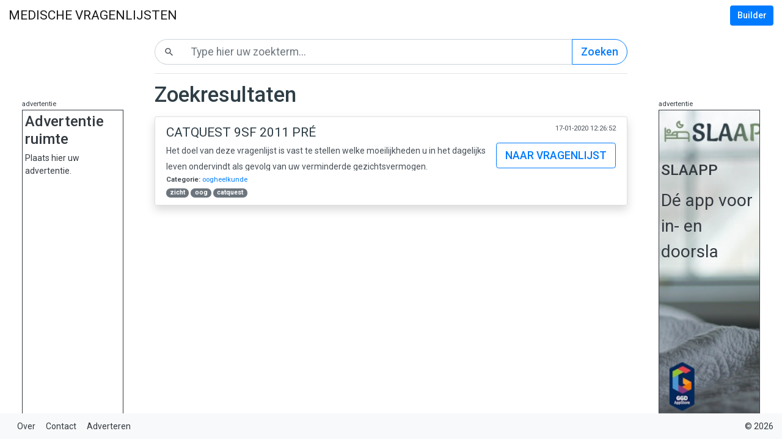

--- FILE ---
content_type: text/html; charset=utf-8
request_url: https://medische-vragenlijsten.nl/search?query=zicht
body_size: 11713
content:
<!DOCTYPE html>
<html lang="nl">
<head>
    <!-- Google tag (gtag.js) -->
    <script async src="https://www.googletagmanager.com/gtag/js?id=UA-156172591-1"></script>
    <script>
        window.dataLayer = window.dataLayer || [];
        function gtag() { dataLayer.push(arguments); }
        gtag('js', new Date());

        gtag('config', 'UA-156172591-1');
    </script>


    <meta charset="utf-8" />
    <meta name="theme-color" content="#4DBA87" />
    <meta name="viewport" content="width=device-width, initial-scale=1.0" />
    <meta name="keywords" content="vragenlijst, medisch, wetenschappelijk, questionaire, zorg" />
    <meta name="description" content="Zoekresultaten voor zicht | Catquest 9SF 2011 Pr&#xE9;" />
    <meta name="msvalidate.01" content="AB626F5C84E5E8A44FAF3301BA0227E8" />
    <title>Zoekresultaten: zicht - oogheelkunde</title>
    <link rel="shortcut icon" href="/website/favicon.ico" type="image/x-icon">
    <link rel="icon" href="/website/favicon.ico" type="image/x-icon">
    <link rel="manifest" href="/website/manifest.json">

    <meta name=apple-mobile-web-app-capable content=no>
    <meta name=apple-mobile-web-app-status-bar-style content=default>
    <meta name=apple-mobile-web-app-title content=slaapp_site>
    <link rel="apple-touch-icon" href="/website/img/icons/apple-touch-icon-152x152.png">
    <link rel="mask-icon" href="/website/img/icons/safari-pinned-tab.svg" color="#4DBA87">
    <meta name=msapplication-TileImage content=~/website/img/icons/msapplication-icon-144x144.png>
    <meta name=msapplication-TileColor content=#4DBA87>

    <meta property="og:title" content="Zoekresultaten: zicht - oogheelkunde - Medische vragenlijsten | Wetenschappelijke Questionaires" />
    <meta property="og:type" content="website" />
    <meta property="og:url" content="https://medische-vragenlijsten.nl/" />
    <meta property="og:site_name" content="Medische vragenlijsten" />
    <meta property="og:description" content="Zoekresultaten voor zicht | Catquest 9SF 2011 Pr&#xE9;" />

    <link rel="preload" as="style" onload="this.onload=null;this.rel='stylesheet'" href="https://fonts.googleapis.com/icon?family=Material+Icons+Outlined&display=swap" />
    <link rel="preload" as="style" onload="this.onload=null;this.rel='stylesheet'" href="https://fonts.googleapis.com/css?family=Roboto:100,300,400,500,700,900&display=swap" />
    <link rel="preload" as="style" onload="this.onload=null;this.rel='stylesheet'" href="https://fonts.googleapis.com/css?family=Caveat&display=swap" />
    <link rel="stylesheet" href="/website/dist/bootstrap/css/bootstrap.min.css" />
    <link rel="stylesheet" href="/website/css/style.css" />
    <link rel="preload" as="style" onload="this.onload=null;this.rel='stylesheet'" href="/website/css/parallax.css" />
    <script async src="https://pagead2.googlesyndication.com/pagead/js/adsbygoogle.js?client=ca-pub-2027177183959600" crossorigin="anonymous"></script>
    <script type="text/javascript">
        (function(c,l,a,r,i,t,y){
            c[a]=c[a]||function(){(c[a].q=c[a].q||[]).push(arguments)};
            t=l.createElement(r);t.async=1;t.src="https://www.clarity.ms/tag/"+i;
            y=l.getElementsByTagName(r)[0];y.parentNode.insertBefore(t,y);
        })(window, document, "clarity", "script", "jkvoq8ipbk");
    </script>
    <script type="application/ld+json">
        {
            "@context": "https://schema.org",
            "@graph": [
                {
                    "@type": "WebSite",
                    "@id": "https://medische-vragenlijsten.nl/#website",
                    "url": "https://medische-vragenlijsten.nl/",
                    "name": "slaapp.nl",
                    "potentialAction": {
                        "@type": "SearchAction",
                        "target": "https://medische-vragenlijsten.nl/search?query={search_term_string}",
                        "query-input": "required name=search_term_string"
                    }
                },
                {
                    "@type": "WebPage",
                    "@id": "https://medische-vragenlijsten.nl/search/#webpage",
                    "url": "https://medische-vragenlijsten.nl/search",
                    "inLanguage": "nl",
                    "name": "Zoekresultaten: zicht - oogheelkunde",
                    "isPartOf": {
                        "@id": "https://medische-vragenlijsten.nl/#website"
                    },
                    "datePublished": "2020-01-18T08:07:39+00:00",
                    "dateModified": "2020-01-18T11:37:46+00:00"
                }
                ,{"@type":"SearchResultsPage","MainEntity":{"@type":"ItemList","name":"zicht","itemListOrder":"http://schema.org/ItemListOrderAscending","itemListElement":[{"@type":"ListItem","position":1,"item":{"@id":"https://medische-vragenlijsten.nl/questionaire/oogheelkunde/Catquest-9SF-2011-Pr\u00E9","name":"Catquest 9SF 2011 Pr\u00E9"}}]}}
            ]
        }
    </script>

</head>
<body id="page-top" data-spy="scroll" data-target=".navbar-custom">
    <noscript>
        <h1>Medische Vragenlijsten</h1>
        <p><strong>Helaas is Javacript niet ingeschakeld en hierdoor werkt slaapp niet correct.</strong></p>
        <p>Met medische vragenlijsten kun je eenvoudig vragenlijsten maken voor de zorg en delen met patienten.</p>
        <p>Zoekresultaten voor zicht | Catquest 9SF 2011 Pr&#xE9;</p>
    </noscript>

    <header>
        <nav class="navbar navbar-expand-lg navbar-light bg-transparent fixed-top">
            <a class="navbar-brand headline text-uppercase" href="/">
                <div class="d-inline pt-5"><span class="d-none d-md-inline">Medische </span>Vragenlijsten</div>
            </a>
            <div class="ml-auto text-center">
                <a class="btn btn-primary" href=https://builder.medische-vragenlijsten.nl id="build-btn">Builder</a>
            </div>
        </nav>
    </header>

    <main role="main">
        <div class="container-fluid row" style="min-height: calc(100% - 40px); margin: auto">
            <div class="col-lg-2 ad-banner left p-4 d-none d-lg-block">
                <a href="/over#adverteren" class="text-dark"><small>advertentie</small></a>
                <a href="mailto:info@intelligencecompany.net?subject=Adverteren Medische-vragenlijsten.nl" class="border-dark d-block ad-content p-1 text-dark">
                    <h3>Advertentie ruimte</h3>
                    <p>Plaats hier uw advertentie.</p>
                </a>
            </div>
            <div class="col-lg-8" style="min-height: 650px">
                


    <div class="container mt-3 mb-5">
        <form action="/" method="get">
            <div class="form-group search-input ">
                <div class="input-group input-group-lg">
                    <div class="input-group-prepend">
                        <i class="material-icons-outlined input-group-text bg-white">
                            search
                        </i>
                    </div>
                    <input class="form-control form-control-lg border-left-0" name="query" id="query" placeholder="Type hier uw zoekterm..." />
                    <div class="input-group-append">
                        <button class="btn btn-outline-primary" type="submit">Zoeken</button>
                    </div>
                </div>
            </div>
        </form>
        <hr />
        <h1 class="mb-3">Zoekresultaten</h1>
        <section class="list-group shadow bg-white mb-5" id="search-results">
            <article class="list-group-item list-group-item-action" id="Catquest-9SF-2011-Pr&#xE9;">
                <time datetime="17-01-2020 12:26:52" pubdate="pubdate"></time>
                <header class="d-flex w-100 justify-content-between">
                    <h5 class="mb-1 headline text-uppercase"><a href=https://app.medische-vragenlijsten.nl/13/>Catquest 9SF 2011 Pr&#xE9;</a></h5>
                    <small>17-01-2020 12:26:52</small>
                </header>
                <div class="d-flex w-100 justify-content-between">
                    <div>
                        <div class="mb-1 truncate-overflow">
                            <p>Het doel van deze vragenlijst is vast te stellen welke moeilijkheden u in het dagelijks leven ondervindt als gevolg van uw verminderde gezichtsvermogen.</p>
<p>Om optimale zorg te kunnen ontwikkelen, verzoeken wij u de vragen in de vragenlijst zo eerlijk mogelijk te beantwoorden. De vragenlijst bevat vragen over de moeilijkheden die u ondervindt met bepaalde dagelijkse taken, als gevolg van uw verminderde gezichtsvermogen. Als u een bril voor veraf en/of dichtbij gebruikt, beantwoordt u de vragen alsof u deze draagt.</p>
<p>De vragen in deze vragenlijst hebben betrekking op uw situatie in de afgelopen 4 weken.</p>
                        </div>
                        <small>
                            <strong>Categorie:</strong> <a href="/category/oogheelkunde">oogheelkunde</a>
                        </small>
                        <br />
                        <a href="/search?query=zicht" class="badge badge-pill badge-secondary">
                            <span>zicht</span>
                        </a>
                        <a href="/search?query=oog" class="badge badge-pill badge-secondary">
                            <span>oog</span>
                        </a>
                        <a href="/search?query=catquest" class="badge badge-pill badge-secondary">
                            <span>catquest</span>
                        </a>
                    </div>
                    <div class="d-none d-md-block">
                        <a href=https://app.medische-vragenlijsten.nl/13/ class="btn btn-lg btn-outline-primary text-uppercase text-no-wrap">Naar vragenlijst</a>
                    </div>
                </div>
                <div class="mt-3 d-md-none">
                    <a href=https://app.medische-vragenlijsten.nl/13/ class="btn btn-block btn-lg btn-outline-primary text-uppercase text-no-wrap">Naar vragenlijst</a>
                </div>
            </article>
        </section>
    </div>



            </div>
            <div class="col-lg-2 ad-banner right p-md-4">
                <a href="/over#adverteren" class="text-dark"><small>advertentie</small></a>
                <a href="https://slaapp.nl" target="_blank" class="border-dark d-block ad-content p-1">
                    <h3>SLAAPP</h3>
                    <div id="typing-content-right"></div>
                </a>
            </div>
        </div>
    </main>

    <footer id="footer">
        <nav class="navbar fixed-bottom navbar-dark bg-light text-dark">
            <div>
                <a href="/" class="text-dark d-none">Hoe te gebruiken?</a>
                <a href="/over" class="text-dark ml-3">Over</a>
                <a href="mailto:info@intelligencecompany.net?subject=Contact Medische-vragenlijsten.nl" class="text-dark ml-3">Contact</a>
                <a href="/over#adverteren" class="text-dark ml-3">Adverteren</a>
            </div>
            <div class="">&copy; 2026</div>
        </nav>
    </footer>


    <script src="/website/dist/jquery/jquery-3.4.1.slim.min.js"></script>
    <script src="/website/dist/bootstrap//js/bootstrap.min.js"></script>
    <script src="/website/js/custom.js" asp-append-version="true"></script>
    <script src="/website/registerServiceWorker.js" asp-append-version="true"></script>

    
</body>
</html>


--- FILE ---
content_type: text/html; charset=utf-8
request_url: https://www.google.com/recaptcha/api2/aframe
body_size: 269
content:
<!DOCTYPE HTML><html><head><meta http-equiv="content-type" content="text/html; charset=UTF-8"></head><body><script nonce="j91rvH8R35VUIShXSm350A">/** Anti-fraud and anti-abuse applications only. See google.com/recaptcha */ try{var clients={'sodar':'https://pagead2.googlesyndication.com/pagead/sodar?'};window.addEventListener("message",function(a){try{if(a.source===window.parent){var b=JSON.parse(a.data);var c=clients[b['id']];if(c){var d=document.createElement('img');d.src=c+b['params']+'&rc='+(localStorage.getItem("rc::a")?sessionStorage.getItem("rc::b"):"");window.document.body.appendChild(d);sessionStorage.setItem("rc::e",parseInt(sessionStorage.getItem("rc::e")||0)+1);localStorage.setItem("rc::h",'1769612523574');}}}catch(b){}});window.parent.postMessage("_grecaptcha_ready", "*");}catch(b){}</script></body></html>

--- FILE ---
content_type: text/css
request_url: https://medische-vragenlijsten.nl/website/css/parallax.css
body_size: 450
content:
.parallax {
    background-image: url("../img/bed-sm.jpg");
    height: calc(100vh - (50px + 1rem) - (37.75px + 1rem));
    /* Create the parallax scrolling effect */
    background-attachment: fixed;
    background-position: center;
    background-repeat: no-repeat;
    background-size: cover;
}

@media only screen and (max-width: 1200px) {
    .parallax {
        height: calc(100vh - (38.7px + 1rem) - (37.75px + 1rem));
    }
}

--- FILE ---
content_type: text/css
request_url: https://medische-vragenlijsten.nl/website/css/style.css
body_size: 5500
content:
html,
body {
    color: #2f3e46;
    font-family: Roboto,sans-serif;
    font-size: 14px;
    background-color: #fff;
}
html,
body,
main,
.full-height {
    height: calc(100vh - (50px));
}

main {
    padding-top: calc(50px);
}

footer {
    line-height: 2rem;
}


.navbar-brand {
    text-decoration: none;
}

.search {
    margin-top: calc(10rem + 75px);
}

.font-weight-light {
    font-weight: 300 !important;
}

.headline, .title {
    line-height: 2rem;
    font-family: Roboto,sans-serif !important;
    font-size: 1.5rem !important;
    letter-spacing: normal !important;
}

.headline {
    font-weight: 400;
}

.btn {
    font-weight: 500;
}

a.btn {
    text-decoration: none;
}

.btn-rounded {
    border-radius: 28px;
}


.absolute-center {
    width: 100%;
    position: absolute;
    top: 50%;
    left: 50%;
    transform: translate(-50%, -50%);
}


.circled {
    border-radius: 50%;
    display: inline-block;
    color: #fff;
    width: 2em;
    height: 2em;
    text-align: center;
    line-height: 2em;
}


.white {
    color: white;
}

.search-input {
    border-radius: 28px;
}
    .search-input:active,
    .search-input:focus,
    .search-input:hover {
        box-shadow: 0 .5rem 1rem rgba(0,0,0,.15) !important;
    }

.search-input input.form-control {
    border-radius: 0 28px 28px 0;
}

    .search-input input.form-control:active,
    .search-input input.form-control:focus {
        outline: none !important;
        box-shadow: none;
        border-color: #ced4da;
    }

.search-input .input-group-text {
    border-radius: 28px 0 0 28px !important;
    border-right: 0;
}

    .search-input .btn {
        border-radius: 0 28px 28px 0 !important;
    }

    /* Arrow */
    .instruction {
        position: absolute;
    }

.instruction.ad {
    bottom: 0;
}

    .instruction .arrow {
        background: url("../img/arrow.svg") no-repeat center;
        background-image: url("../img/arrow.svg");
        background-size: contain;
        height: 75px;
        position: absolute;
    }
        .instruction .arrow.mirror {
            -webkit-transform: scaleX(-1);
            transform: scaleX(-1);
        }

    .instruction.flat {
        top: calc(-100px + 1rem);
        left: 0;
        right: 0;
        margin: auto;
    }


    .instruction.flat .arrow {
        transform: rotate(180deg);
    }

        .instruction .text {
            position: absolute;
            top: 75px;
            right: 0;
            font-family: 'Caveat', cursive;
            font-size: 1.5rem;
        }

            .instruction .text.large {
                top: -2rem;
                left: 50px;
                font-size: 3rem;
                text-align: left;
            }

            .instruction .text.ad {
                top: 50px;
                left: 75px;
            }

            .instruction.right,
            .arrow.right {
                right: 0;
            }


.category {
    display: inline-block;
    line-height: 48px;
    min-width: 48px;
}

.width50 {
    width: 50px;
}

.width100 {
    width: 100px;
}

.width300 {
    width: 300px;
}

.width425 {
    width: 425px;
}

.width500 {
    width: 500px;
}

.height75 {
    height: 75px;
}

.height150 {
    height: 150px;
}

#search-results .headline a {
    color: #2f3e46 !important;
}

.truncate-overflow {
    height: 3.25rem;
    overflow: hidden;
    line-height: 1.9rem;
}

    .truncate-overflow p,
    .truncate-overflow strong,
    .truncate-overflow i {
        text-decoration: none;
        font-weight: normal;
    }

.text-no-wrap {
    white-space: nowrap;
}

.z-index-0 {
    z-index: 0;
}

.z-index-1 {
    z-index: 1;
}

@media only screen and (max-width: 768px) {
    .instruction.flat {
        top: calc(-75px + 1rem);
    }

    .instruction .text.large {
        font-size: 2rem;
        left: 25px;
        top: -.5rem;
    }
    .width50 {
        max-width: 25px;
    }
    .width425 {
        max-width: 250px;
    }

    .search {
        margin-top: calc(10rem + 75px);
    }
}


/* Style for the side banner */
.ad-banner {
    color: #343a40 !important;
    margin-bottom: 5px;
    min-height: 200px;
}

    .ad-banner > .border-dark {
        border: 1px solid;
        height: 100%;
        text-overflow: ellipsis;
        overflow: hidden;
    }

    .ad-banner.right > .ad-content {
        background-image: url("/website/img/banner-slaapp-portrait-bg.jpg");
        background-size: cover;
        background-repeat: no-repeat;
        background-position: left top;
        color: white;
    }

        .ad-banner.right > .ad-content > h3 {
            margin-top: 80px;
        }

        .ad-banner.right > .ad-content > #typing-content-right {
            margin-top: 15px;
            font-size: 1em;
            text-overflow: ellipsis;
            overflow: hidden;
        }


@media (min-width: 990px) {
    .ad-banner {
        margin-top: 7%;
    }

        .ad-banner.right > .ad-content {
            background-image: url("/website/img/banner-slaapp-bg.jpg");
            color: #343a40 !important;
        }
            .ad-banner.right > .ad-content > #typing-content-right {
                font-size: 2em;
            }
}


--- FILE ---
content_type: application/javascript
request_url: https://medische-vragenlijsten.nl/website/registerServiceWorker.js
body_size: 1268
content:
if ("serviceWorker" in navigator) {
    navigator.serviceWorker.register("/website/service-worker.js", {
        ready() {
            console.log(
                'App is being served from cache by a service worker.\n' +
                'For more details, visit https://goo.gl/AFskqB'
            );
            },
            registered() {
                console.log('Service worker has been registered.');
            },
            cached() {
                console.log('Content has been cached for offline use.');
            },
            updatefound() {
                console.log('New content is downloading.');
            },
            updated() {
                console.log('New content is available; please refresh.');
            },
            offline() {
                console.log('No internet connection found. App is running in offline mode.');
            },
            error(error) {
                console.error('Error during service worker registration:', error);
            }
        })
        .then(registration => {
            console.log("Service Worker registered properly.");
        })
        .catch(error => {
            console.log("Service Worker NOT registered properly.");
        });
}

--- FILE ---
content_type: application/javascript
request_url: https://medische-vragenlijsten.nl/website/js/custom.js
body_size: 694
content:
const typingElement = document.getElementById('typing-content-right');
const texts = ["Dé app voor in- en doorslaap problemen", "Goedgekeurd door de GGD App store", "Online slaap logboek", "Met gratis AI slaapcoach"];
let textIndex = 0;
let charIndex = 0;

function typeText() {
    if (charIndex < texts[textIndex].length) {
        typingElement.innerHTML += texts[textIndex].charAt(charIndex);
        charIndex++;
        setTimeout(typeText, 100);
    } else {
        setTimeout(changeText, 3000);
    }
}

function changeText() {
    typingElement.innerHTML = '';
    textIndex = (textIndex + 1) % texts.length;
    charIndex = 0;
    typeText();
}

typeText();